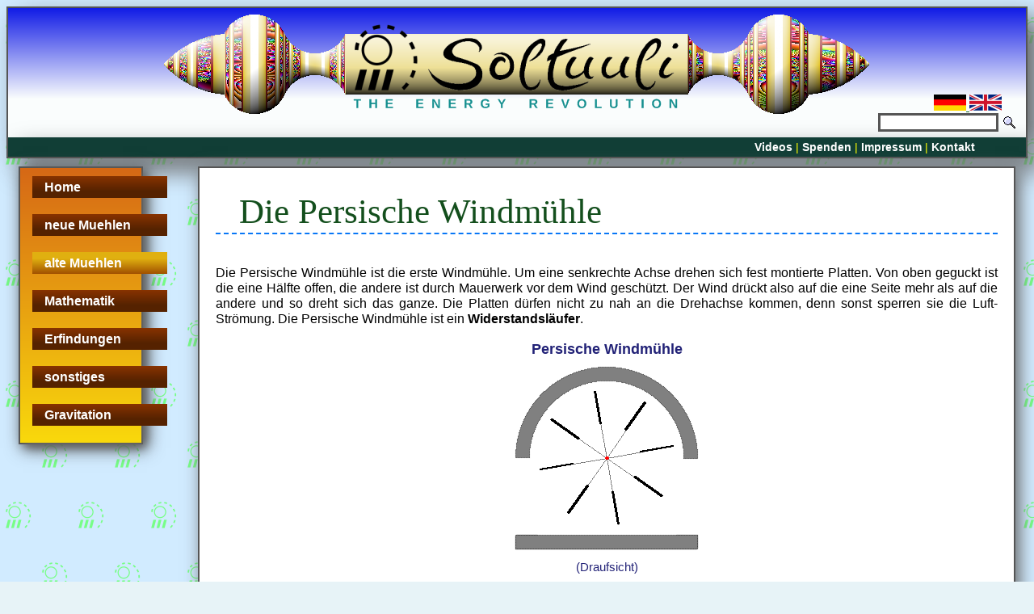

--- FILE ---
content_type: text/html; charset=utf-8
request_url: http://soltuuli.com/alte%20Muehlen/Persisch.html
body_size: 9628
content:
<!DOCTYPE html PUBLIC "-//W3C//DTD XHTML 1.0 Transitional//EN"
    "http://www.w3.org/TR/xhtml1/DTD/xhtml1-transitional.dtd">

<!-- Author:blacknight - Daniel Neef -->

<html xmlns="http://www.w3.org/1999/xhtml">
<head>

<meta name="keywords" content="Soltuuli, Wind, Energie, Tirajator, Sj&ouml;lltake, Z&eacute;dolille, Lemniskate, Modirama, Kopelke, Gleichlaufgelenk, Constant, Velocity, Joint, Mobeick, Modibike" />
<meta name="description" content="New revolutionary windmills. Die Webseite mit der Revolution im Windenergie-Bereich und anderen Erfindungen." />
<meta name="viewport" content="width=device-width; initial-scale=1.0; maximum-scale=1.0; user-scalable=0;" />
         <title>Soltuuli | Persisch</title>
         <script type="text/javascript"><!--
                 function setSearchFocus() {if (document.search) {
                          document.search.query.focus();
                          document.search.query.select(); }} -->
         </script>
<style type="text/css"> @import "/layouts/Rama3/css/style.css"; </style>
<style type="text/css"> @import "/layouts/Rama3/css/style_mobile.css"; </style>
<meta http-equiv="Content-Type" content="text/html; charset=utf-8"/>
<link rel="shortcut icon" type="image/x-icon" href="/layouts/Rama3/favicon.ico"/>
<link rel="icon" type="image/x-icon" href="/layouts/Rama3/favicon.ico"/>
<style type="text/css"> @import "/plugins/CSSDropDownMenu/css/bn_simple_grey_responsiv/styles.css"; </style>
</head>

<body id="a0">
<div id="container">
     <div id="banner">
          <img src="/layouts/Rama3/grafiken/Logoholz.png" alt="Soltuuli | Persisch"/>
          
<div id="clear"></div>
<div id="Flaggen">
  <p> <a title="Deutsch" href="http://www.soltuuli.com"> <img src="/layouts/Rama3/grafiken/deutsch20.png" width="40" height="20" border ="0" alt ="Deutsch"> </a>  
    <a title="English" href="http://english.soltuuli.com"> <img src="/layouts/Rama3/grafiken/english20.png" width="40" height="20" border ="0" alt ="English"> </a>  </div> </p>
    
          <div id="clear"></div>
          <div id="search"><form accept-charset="utf-8" method="get" action="/index.html" class="searchform"><fieldset id="searchfieldset"><input type="hidden" name="action" value="search" /><input type="text" name="search" value="" class="searchtextfield" /><input type="image" src="/layouts/Rama3/grafiken/searchicon.gif" alt="Suchen" class="searchbutton" /></fieldset></form></div>
     </div>

     <div id="minimenue">
       <p class="minipunkte" > <a href="/layouts/Rama3/../../Videos.html">Videos</a> | <a href="/layouts/Rama3/../../Spenden.html">Spenden</a> | <a href="/layouts/Rama3/../../Impressum.html">Impressum</a> | <a href="/layouts/Rama3/../../Kontakt.html">Kontakt</a>
       </p>
     </div>

     <div id="containerclient">
          <div id="navibox"><div class="cssmenu"><ul><li><a href="/Home.html" target="">Home</a></li><li class="has-sub"><a href="#">neue Muehlen</a><ul><li><a href="/neue%20Muehlen/Sj%C3%B6lltake.html">Sj&ouml;lltake</a></li><li><a href="/neue%20Muehlen/Tirajator.html">Tirajator</a></li><li class="last"><a href="/neue%20Muehlen/Z%C3%A9dolille.html">Z&eacute;dolille</a></li></ul></li><li class="active has-sub"><a href="#">alte Muehlen</a><ul><li class="active"><a href="/alte%20Muehlen/Persisch.html">Persisch</a></li><li><a href="/alte%20Muehlen/Chinesisch.html">Chinesisch</a></li><li><a href="/alte%20Muehlen/Holl%C3%A4ndisch.html">Holl&auml;ndisch</a></li><li><a href="/alte%20Muehlen/Savonius.html">Savonius</a></li><li class="last"><a href="/alte%20Muehlen/Darrieus.html">Darrieus</a></li></ul></li><li class="has-sub"><a href="#">Mathematik</a><ul><li><a href="/Mathematik/Kopelkiden.html">Kopelkiden</a></li><li><a href="/Mathematik/Lemniskaten.html">Lemniskaten</a></li><li><a href="/Mathematik/Pentagramm.html">Pentagramm</a></li><li><a href="/Mathematik/Farbkugel.html">Farbkugel</a></li><li class="last"><a href="/Mathematik/Fourier-Optik.html">Fourier-Optik</a></li></ul></li><li class="has-sub"><a href="#">Erfindungen</a><ul><li><a href="/Erfindungen/Segelschiff.html">Segelschiff</a></li><li><a href="/Erfindungen/Modibike.html">Modibike</a></li><li><a href="/Erfindungen/Kardan-Gelenk.html">Kardan-Gelenk</a></li><li><a href="/Erfindungen/Kreisel.html">Kreisel</a></li><li><a href="/Erfindungen/Teleskop.html">Teleskop</a></li><li class="last"><a href="/Erfindungen/Amplifizierer.html">Amplifizierer</a></li></ul></li><li class="has-sub"><a href="#">sonstiges</a><ul><li><a href="/sonstiges/Insektensterben.html">Insektensterben</a></li><li><a href="/sonstiges/%22Sommerland%22.html">&quot;Sommerland&quot;</a></li><li><a href="/sonstiges/Astrologie.html">Astrologie</a></li><li><a href="/sonstiges/Kunst.html">Kunst</a></li><li><a href="/sonstiges/Homer.html">Homer</a></li><li class="last"><a href="/sonstiges/Satire.html">Satire</a></li></ul></li><li class="has-sub last"><a href="#">Gravitation</a><ul><li><a href="/Gravitation/Newton.html">Newton</a></li><li><a href="/Gravitation/Einstein.html">Einstein</a></li><li><a href="/Gravitation/Leibniz.html">Leibniz</a></li><li><a href="/Gravitation/Aristoteles.html">Aristoteles</a></li><li class="last"><a href="/Gravitation/Kopelke.html">Kopelke</a></li></ul></li></ul></div><!--<ul class="mainmenu"><li class="mainmenu"><a href="/Home.html" class="menu" title="Zur Kategorie &quot;Home&quot; wechseln">Home</a></li><li class="mainmenu"><a href="/neue%20Muehlen.html" class="menu" title="Zur Kategorie &quot;neue Muehlen&quot; wechseln">neue Muehlen</a></li><li class="mainmenu"><a href="/alte%20Muehlen.html" class="menuactive" title="Zur Kategorie &quot;alte Muehlen&quot; wechseln">alte Muehlen</a><ul class="detailmenu"><li class="detailmenu"><a href="/alte%20Muehlen/Persisch.html" class="submenuactive" title="Inhaltsseite &quot;Persisch&quot; der Kategorie &quot;alte Muehlen&quot; anzeigen">Persisch</a></li><li class="detailmenu"><a href="/alte%20Muehlen/Chinesisch.html" class="submenu" title="Inhaltsseite &quot;Chinesisch&quot; der Kategorie &quot;alte Muehlen&quot; anzeigen">Chinesisch</a></li><li class="detailmenu"><a href="/alte%20Muehlen/Holl%C3%A4ndisch.html" class="submenu" title="Inhaltsseite &quot;Holl&auml;ndisch&quot; der Kategorie &quot;alte Muehlen&quot; anzeigen">Holl&auml;ndisch</a></li><li class="detailmenu"><a href="/alte%20Muehlen/Savonius.html" class="submenu" title="Inhaltsseite &quot;Savonius&quot; der Kategorie &quot;alte Muehlen&quot; anzeigen">Savonius</a></li><li class="detailmenu"><a href="/alte%20Muehlen/Darrieus.html" class="submenu" title="Inhaltsseite &quot;Darrieus&quot; der Kategorie &quot;alte Muehlen&quot; anzeigen">Darrieus</a></li></ul></li><li class="mainmenu"><a href="/Mathematik.html" class="menu" title="Zur Kategorie &quot;Mathematik&quot; wechseln">Mathematik</a></li><li class="mainmenu"><a href="/Erfindungen.html" class="menu" title="Zur Kategorie &quot;Erfindungen&quot; wechseln">Erfindungen</a></li><li class="mainmenu"><a href="/sonstiges.html" class="menu" title="Zur Kategorie &quot;sonstiges&quot; wechseln">sonstiges</a></li><li class="mainmenu"><a href="/Gravitation.html" class="menu" title="Zur Kategorie &quot;Gravitation&quot; wechseln">Gravitation</a></li></ul>--></div>
          <div id="content"><h1 id="a2" class="heading1">Die Persische Windmühle</h1>
<br />
<br />
Die Persische Windmühle ist die erste Windmühle. Um eine senkrechte Achse drehen sich fest montierte Platten. Von oben geguckt ist die eine Hälfte offen, die andere ist durch Mauerwerk vor dem Wind geschützt. Der Wind drückt also auf die eine Seite mehr als auf die andere und so dreht sich das ganze. Die Platten dürfen nicht zu nah an die Drehachse kommen, denn sonst sperren sie die Luft-Strömung. Die Persische Windmühle ist ein <b class="contentbold">Widerstandsläufer</b>.<br />
<br />
<div class="aligncenter"><b class="contentbold"><span class="fontsize" style="font-size:18px;"><span style="color:#222277;">Persische Windmühle</span></span></b></div>
<div class="aligncenter"><img src="/kategorien/Home/dateien/persische.GIF" alt="Bild &quot;Home:persische.GIF&quot;" class="contentimage" /></div>
<div class="aligncenter"><span class="fontsize" style="font-size:15px;"><span style="color:#222277;">(Draufsicht)</span></span></div>
<br />
Benutzt wurde die Persische Windmühle hauptsächlich zum Mahlen von Getreide.<br />
<br />
Wegen dem Mauerwerk ist die Windmühle windrichtungsabhängig. Durch das nebeneinander Stellen von mehreren Persischen Windmühlen konnte der Wirkungsgrad erhöht werden, da der Wind, der der einen Mühle ausweicht, durch das offene Fenster der Nachbar-Mühle muss. Auch sparte man so Ziegelsteine. Zudem hatte man noch Klappen aus Holz vor der Mühle, die den Wind wie in einen Trichter leiteten, um so den Winddruck zu erhöhen. <br />
<br />
Die Windmühle kam zuerst im heutigen Grenzgebiet zwischen Iran und Afghanistan auf. Da es dort wenig Holz und viele Steine gibt, war sie dort auch am zweckmäßigsten.<br />
<br />
</div>
     </div>

</div>

<div id="footer">
<div class="footertext">
<p class="hallo">
&copy;&nbsp;<script type="text/javascript"> document.write(new Date().getFullYear());</script>&nbsp;by&nbsp;Soltuuli</p>

| <a href="https://www.mozilo.de/" target="_blank" id="cmsinfolink" title="Webseite erstellt mit moziloCMS">moziloCMS 2.0</a> | Design: <a href="http://www.black-night.org" target="_blank">blacknight</a> | Letzte &Auml;nderung: 09.02.2025, 19:15:49 | <a href="/index.php?action=sitemap" id="sitemaplink" title="Sitemap anzeigen">Sitemap</a> | <a href="#banner">Top</a> |
</div>
</div>

</body>
</html>

--- FILE ---
content_type: text/css
request_url: http://soltuuli.com/layouts/Rama3/css/style.css
body_size: 7708
content:
body {
  background: url(../grafiken/back2.gif) #e7f3f7;
  line-height: 19px;
  font-family: arial, sans-serif;
  font-size: 16px;
  color: #624516;}

p {margin: 0 0 5px 0;}

a {color: #18682F; text-decoration: underline;}
a:hover {color: #0CF015;}
/*a:visited {color: #1C27AA;}*/

#container {
  width: 100%;
  margin-left: auto;
  margin-right: auto;}

#containerclient{
  margin-top: 10px;
  padding-right: 15px;
  padding-left: 15px;}

#banner {
  height: 160px;
  text-align: center;
  background-repeat: no-repeat;
  border: 2px solid #555555;
  border-bottom: none;
  background-image:-moz-linear-gradient(top, #111BE6 0%, #FAFDFD 70%);
  background-image:-webkit-linear-gradient(top, #111BE6 0%, #FAFDFD 70%);
  background-image:-o-linear-gradient(top, #111BE6 0%, #FAFDFD 70%);
  background-image:linear-gradient(top,#111BE6 0%, #FAFDFD 70%);
  box-shadow: 15px 15px 30px #666666;
  background-position:center}

#banner img{
  padding-top: 5px;}

#minimenue {
  height: 18px;
  background: #113E36;
  padding: 3px 5%;
  margin: 0;
  font-size: 14px ;
  text-align: right;
  border: 2px solid #555555;
  border-top: none;
  color: yellow;
  box-shadow: 15px 15px 30px #666666;}

.minipunkte a {text-decoration: none; font-weight: bold; color: #ffffff;}
.minipunkte a:hover {color: #ffff44;}
/*.minipunkte a:visited {color: none;}*/

#Flaggen{  
  text-align: right;
  margin-top:-30px;
  margin-right: 30px;
}

#search{
  margin-top:-16px;
  margin-right:-8px;
  text-align: right;
  font-size: 0.9em;
  display: box;
}

#content {
  border: 2px solid #555555;
  text-align: justify;
  font-size: 16px;
  padding: 20px;
  margin-left: 18%;
  background-color: white;
  color: black;
  box-shadow: 5px 5px 20px #666666;
}

#clear {clear: both;}

#fotogalerie {text-align: center;}

#footer {
  background : #113E36;
  margin     : 0 auto 0 auto;
  overflow   : hidden;
  position   : relative;
  margin-top : 15px;
  height     : 100px;
  text-align : center;
}

.footertext{
  color: #CCCCCC;
  font-size: 14px;
  padding-top: 12px;
}

.footertext a {text-decoration: none; font-weight: bold; color: #ffffff;}
.footertext a:hover {color: #ffff55;}
.footertext a:visited {color: none;}

#navibox {
  padding        : 0 0 0 0;
  width          : 150px;
  float: left;
  border: 2px solid #555555;
  box-shadow: 5px 5px 20px #444444;
}

#navibox a {
  text-align: left;
  margin: 10px 15px 10px 15px;
  padding: 4px 2px 0 15px;
}

input, textarea  {
  border: 2pt solid #555555;
  font-family: tahoma, sans-serif;
  font-size: 14px;
  color: black;
  margin: 0 0 5px 0;
}

.news{
  padding: 5px;
  color: #555555;
  font-size: 0.9em;
  margin-top: 10px;
  margin-bottom: 10px;
}

.embeddedgallery {
    text-align: center;
}

ul.mainmenu {
    margin: 0;
    padding: 0;
}
li.mainmenu {
    display: inline;
}
ul.detailmenu {
    margin: 0;
    padding: 0;
}
li.detailmenu {
    display: inline;
}
ul.gallerymenu, ul.gallerynumbermenu {
    margin: 0;
    padding: 0;
}
li.gallerymenu, li.gallerynumbermenu {
    display: inline;
    padding-right: 7px;
}
a.gallerymenu, a.gallerynumbermenu {
    text-decoration: none;
}

.gallerymenuactive, .gallerynumbermenuactive {
    color: #88abcd;
    text-decoration: none;
}

a.menu {
    color: #197373;
}
a.menu:hover {}


a.menuactive {
         border: 2px solid #95EA88;
         font-weight: bold;
         color: #134F23;
}
a.menuactive:hover {
         font-size: 14px;
         font-weight: bold;
         color: #23781A;

}

a.detailmenu {}
a.detailmenu:hover {}

a.detailmenuactive {}
a.detailmenuactive:hover {}

a.submenu {}
a.submenu:hover {}

a.submenuactive {}
a.submenuactive:hover {}

em {
    font-style: normal;
    font-size: 8px;
    font: inherit;
}

.deadlink {
    color: #ff4444;
    font-weight: bold;
}

.highlight {
    padding: 0 1px;
    font-size: inherit;
    background-color: #dd0000;
    color: #ffffff;
}

.search form, .news form {
    padding: 0;
    margin: 0;
}
form.searchform {}
form.searchform:hover {}

#searchfieldset {
    border: none;
    margin: 0;
    padding: 0;
}

.searchtextfield {
    width: 140px;
    margin-top: 10px
}

input.searchbutton {
    border: none;
    margin: 5px 20px -3px 5px;
}

form#contact_form {}

table#contact_table {
    width      : 99%;
    margin     : 0;
    background : #F2F2F2;
    border     : 1px solid #E2E2E2;
    color: #000000;
}

table#contact_table td {
    vertical-align : top;
    padding        : 5px;
}

span#contact_errormessage {
    color       : #880000;
    font-weight : bold;
}

span#contact_successmessage {
    color       : #008800;
    font-weight : bold;
}

input#contact_name, input#contact_mail, input#contact_website {
    width      : 200px !important;
    background : #E5E5E5 !important;
    border     : 1px solid #E2E2E2;
    color      : #000000;
}

textarea#contact_message {
    width      : 400px !important;
    background : #E5E5E5;
    border     : 1px solid #E2E2E2;
    color      : #000000;
}

input#contact_calculation {
    background : #E5E5E5 !important;
    border     : 1px solid #E2E2E2;
    color      : #000000;
}

input#contact_submit {
    width : 250px !important;
}

a.link {}

a.mail {}

a.page {}

a.category {}

a.file {}

a.gallery {}

img {
    border: none;
}

span.imagesubtitle {
    margin: 3px 3px;
    text-align: justify;
    font-size: 0.98em;
    line-height: 1.4em;
}

span.contentimage {}

span.leftcontentimage {
    margin:6px 20px 6px 20px;
    max-width: 200px;
    float: left;
    margin-left: 0;
}

img.leftcontentimage {
    max-width: 200px;
    border: 1px solid;
}

span.rightcontentimage {
    margin: 6px 20px 6px 20px;
    /*max-width: 300px;*/
    float: right;
    margin-right: 0;
}
img.rightcontentimage {
}

b.contentbold {}

i.contentitalic {}

u.contentunderlined {}

s.contentstrikethrough {}

h1 {
  font-family: Georgia, "Times New Roman", Times, serif;
  color: #144F1D;
  font-size: 2.7em;
  font-weight: normal;
  line-height: 0.8em;
  padding: 0.4em 0 0.2em 3%;
  margin: 0;
  border-bottom: 2px dashed #0877F6;
}

h2 {
  font-family: Georgia, "Times New Roman", Times, serif;
  color: #218230;
  font-size: 1.8em;
  font-weight: normal;
  line-height: 0.8em;
  padding: 0.4em 0 0.2em 6%;
  margin: 0;
  border-bottom: 1px dashed #0877F6;
}

h3 {
  font-family: Georgia, "Times New Roman", Times, serif;
  color: #144F1D;
  font-size: 1.3em;
  font-weight: normal;
  line-height: 0.8em;
  padding: 0.4em 0 0.2em 0;
  margin: 0;
  border-bottom: 1px dashed #0877F6;
}

ul, ol {
    margin-top: 0;
    margin-bottom: 0;
}
li {
    margin-top: 0;
    margin-bottom: 0;
}

hr {}

table.contenttable {
    margin: 0 auto;
    border: 5px solid #C0C0C0;
    border-collapse: collapse;
    width: 100%;
}
th.contenttable {
    vertical-align: top;
    border: 1px solid #666666;
    background-color: #6B869C;
    padding: 2px 5px;
    color: #ffffff;
}
td.contenttable1 {
    vertical-align: top;
    border: 1px solid;
    background-color: #ffffff;
    padding: 2px 5px;
    color: #000000;
}
td.contenttable2 {
    vertical-align: top;
    border: 1px solid;
    background-color: #ffffff;
    padding: 2px 5px;
    color: #000000;
}

.aligncenter {text-align: center;}

.alignleft {text-align:left;}

.alignright {text-align:right;}

.alignjustify {text-align:justify;}

div.tableofcontents ul ul {
}
div.tableofcontents li.blind {
    list-style-type: none;
    list-style-image: none;
}

.sitemap {
    margin : 1.4em 0 0 1em;
}

.sitemap ul {
    list-style-type : none;
    padding-left    : 2.4em;
}

.sitemap li {
    margin-top : .5em;
}

.sitemap h2 {
  color: #6D73EA;
  padding: 4px 0 2px 2%;
  border: 1px solid #555555;
  font-size: 1.5em;
  margin-top : 0.5em;
}

--- FILE ---
content_type: text/css
request_url: http://soltuuli.com/layouts/Rama3/css/style_mobile.css
body_size: 1703
content:
@media all and (max-width: 1000px) {
  #container {
    width:650px;                        
  }
  #content {
    display: run-in;
    margin-left: 0px;
    margin-top: 10px;
    clear: both;
  }  
  #sidebar-a {  
    float: none;
    margin-left: 100px;
    width:386px;    
    border:0px solid #000000; 
  }  
  #rightmenu {    
    width:386px;        
  }  
  #rightmenu a{
    padding: 5px 0px 5px 15px;  
    border: 1px dotted  #666666;      
    font-size: 14px;   
  }
  #rightmenu a.submenu {
    padding: 5px 2px 5px 35px;
  }  
  #rightmenu a.submenuactive {
    padding: 5px 2px 5px 35px;
  }
  #search{
    display: none;
  }
  #footersearch {
    display: block;
  }
}

@media all and (max-width: 700px) {
  #container {
    width:580px;                        
  }
  #sidebar-a {  
    margin-left: 60px;    
    width:386px;    
  }  
  #rightmenu {
    width:386px;
  }   
}

@media all and (max-width: 610px) {
  #banner {
    display: none;
  }
  #container {
    width: 470px;                        
  }
  #containerclient{    
    margin-top: 0px;
    padding-right: 0px;
    padding-left:0px;
  }  
  #sidebar-a {  
    margin-left: 40px;   
    width:386px;    
  }  
  #rightmenu {
    width:386px;
  }   
}

@media all and (max-width: 500px) {
  #container {
    width: 450px;                        
  }
  #sidebar-a {  
    margin-left: 30px;     
    width:386px;    
  }  
  #rightmenu {
    width:386px;
  }   
}

@media all and (max-width: 480px) {
  body{
    padding: 0;
    margin: 0;
  }	
  #container {
    width: 310px;                        
  } 
  #sidebar-a {     
    margin-left: 0;       
    width:310px;    
  }  
  #rightmenu {
    width:310px;
  }  
}

--- FILE ---
content_type: text/css
request_url: http://soltuuli.com/plugins/CSSDropDownMenu/css/bn_simple_grey_responsiv/styles.css
body_size: 6544
content:
@media all and (min-width: 1001px) {
.cssmenu {
  background: #C0C0C0;
  box-shadow: 5px 5px 10px #666666;
  background-image: -moz-linear-gradient(top, #D66816 0%, #F9D90C 100%);
  background-image: -webkit-linear-gradient(top, #D66816 0%, #F9D90C 100%);
  background-image: -o-linear-gradient(top, #D66816 0%, #F9D90C 100%);
  background-image: linear-gradient(top, #D66816 0%, #F9D90C 100%);
}
.cssmenu > ul {
  padding: 0 0;
  margin: 0;
  list-style: none;
  width: 100%;
  height: 340px;
  font-weight: bold;
}

.cssmenu > ul li {
  margin: 0;
  padding: 0;
  display: block;
  float: left;
  position: relative;
  width: 150px;
}

.cssmenu > ul li a:link,
.cssmenu > ul li a:visited {
  padding: 5px 0 0 0;
  display: block;
  text-align: center;
  text-decoration: none;
  background: #C0C0C0;
  color: #ffffff ;
  width: 150px;
  height: 23px;
  background-image: -moz-linear-gradient(top, #883300 0%, #552200 70%);
  background-image: -webkit-linear-gradient(top, #883300 0%, #552200 70%);
  background-image: -o-linear-gradient(top, #883300 0%, #552200 70%);
  background-image: linear-gradient(top, #883300 0%, #552200 70%);
}

.cssmenu > ul li:hover a,
.cssmenu > ul li a:hover,
.cssmenu > ul li a:active {
  padding: 5px 0 0 0;
  display: block;
  text-decoration: none;
  background: #C0C0C0;
  color: #FFFFFF;
  width: 150px;
  height: 23px;
  background-image: -moz-linear-gradient(top, #FEAB03 0%, #A53C1C 70%);
  background-image: -webkit-linear-gradient(top, #FEAB03 0%, #A53C1C 70%);
  background-image: -o-linear-gradient(top, #FEAB03 0%, #A53C1C 70%);
  background-image: linear-gradient(top, #FEAB03 0%, #A53C1C 70%);
}

.cssmenu > ul li.has-sub:hover a,
.cssmenu > ul li.has-sub a:hover,
.cssmenu > ul li.has-sub a:active {
  padding: 5px 0px 0px 0px;
  margin-left : -4px;
  border-left: 4px solid #F9270E;
}

.cssmenu > ul li ul {
  margin-left: 30px;
  padding: 0 0 0 0;
  list-style: none;
  display: none;
  position: absolute;
  top: 38px;
}

.cssmenu > ul li:hover ul {
  display: block;
}

.cssmenu > ul li ul li {
  margin-left : 30px;
  margin-top:-20px;
  width: 150px;
}

.cssmenu > ul li ul li a:link,
.cssmenu > ul li ul li a:visited {
  clear: left;
  background: #0000ff;
  padding: 5px 0 0 0;
  color: #F2F2F2;
  width: 150px;
  position: relative;
  z-index: 1000;
  background-image: -moz-linear-gradient(bottom, #161867 0%, #1A6FBE 70%);
  background-image: -webkit-linear-gradient(bottom, #161867 0%, #1A6FBE 70%);
  background-image: -o-linear-gradient(bottom, #161867 0%, #1A6FBE 70%);
  background-image: linear-gradient(bottom, #161867 0%, #1A6FBE 70%);
}

.cssmenu > ul li ul li.active a {
  background: #0000bb;
  background-image: -moz-linear-gradient(bottom, #07A4FB 0%, #6DD1EA 70%);
  background-image: -webkit-linear-gradient(bottom, #07A4FB 0%, #6DD1EA 70%);
  background-image: -o-linear-gradient(bottom, #07A4FB 0%, #6DD1EA 70%);
  background-image: linear-gradient(bottom, #07A4FB 0%, #6DD1EA 70%);
}

.cssmenu > ul li ul li.last a {
  border-bottom-right-radius: 12px 12px;
}

.cssmenu > ul li ul li:hover a,
.cssmenu > ul li ul li a:active,
.cssmenu > ul li ul li a:hover {
  clear: left;
  background: #0000bb;
  padding: 5px 0px 0px 0px;
  color: #FFFFFF;
  width: 150px;
  position: relative;
  z-index: 1000;

  background-image: -moz-linear-gradient(bottom, #07A4FB 0%, #6DD1EA 70%);
  background-image: -webkit-linear-gradient(bottom, #07A4FB 0%, #6DD1EA 70%);
  background-image: -o-linear-gradient(bottom, #07A4FB 0%, #6DD1EA 70%);
  background-image: linear-gradient(bottom, #07A4FB 0%, #6DD1EA 70%);
}
.cssmenu > ul li.active a {
  background: #808080;
  background-image: -moz-linear-gradient(bottom, #A05000 0%, #E0B010 70%);
  background-image: -webkit-linear-gradient(bottom, #A05000 0%, #E0B010 70%);
  background-image: -o-linear-gradient(bottom, #A05000 0%, #E0B010 70%);
  background-image: linear-gradient(bottom, #A05000 0%, #E0B010 70%);
}
}

@media all and (max-width: 1000px) {
.cssmenu {
  height: 50px;
}
.cssmenu > ul {
  padding: 0 0;
  margin: 0;
  margin-left: -60px;
  list-style: none;
  width: 100%;
  height: 100px;
  font-size: 9pt;
  font-weight: bold;
}
.cssmenu > ul li {
  margin: 0;
  padding: 0;
  display: block;
  position: relativ;
  width: 150px;
}
.cssmenu > ul li a:link,
.cssmenu > ul li a:visited {
  clear:left;
  padding: 15px 8px 0px 8px;
  display: block;
  text-align: center;
  text-decoration: underline;
  background: #C0C0C0;
  color: #F2F2F2;
  height: 34px;
  z-index: 1000;
  transition: all 0.32s linear 0s;
  background-image: -moz-linear-gradient(top, #c0c0c0 0%, #808080 70%);
  background-image: -webkit-linear-gradient(top, #C0C0C0 0%, #808080 70%);
  background-image: -o-linear-gradient(top, #C0C0C0 0%, #808080 70%);
  background-image: linear-gradient(top, #C0C0C0 0%, #808080 70%);
}

.cssmenu > ul li:hover a,
.cssmenu > ul li a:active,
.cssmenu > ul li a:hover {
  clear: left;
  background: #C0C0C0;
  color: #FFFFFF;
  background-image: -moz-linear-gradient(top, #c0c0c0 0%, #808080 70%);
  background-image: -webkit-linear-gradient(top, #C0C0C0 0%, #808080 70%);
  background-image: -o-linear-gradient(top, #C0C0C0 0%, #808080 70%);
  background-image: linear-gradient(top, #C0C0C0 0%, #808080 70%);
}
.cssmenu > ul li ul {
  padding: 0px 0px 0px 0px;
  list-style: none;
  width: 150px;
  top: 50px;
}
.cssmenu > ul li ul li a:link,
.cssmenu > ul li ul li a:visited {
  text-align: right;
  text-decoration: none;
  background: #C0C0C0;
  color: #F2F2F2;
  background-image: -moz-linear-gradient(left, #C0C0C0 0%, #808080 70%);
  background-image: -webkit-linear-gradient(left, #C0C0C0 0%, #808080 70%);
  background-image: -o-linear-gradient(left, #C0C0C0 0%, #808080 70%);
  background-image: linear-gradient(left, #C0C0C0 0%, #808080 70%);
  transition: all 0.32s linear 0s;
}
.cssmenu > ul li ul li.active a {
  background: #808080;
  background-image: -moz-linear-gradient(left, #B2B2B2 0%, #727272 70%);
  background-image: -webkit-linear-gradient(left, #B2B2B2 0%, #727272 70%);
  background-image: -o-linear-gradient(left, #B2B2B2 0%, #727272 70%);
  background-image: linear-gradient(left, #B2B2B2 0%, #727272 70%);
}
.cssmenu > ul li ul li:hover a,
.cssmenu > ul li ul li a:active,
.cssmenu > ul li ul li a:hover {
  clear: left;
  background: #606000;
  color: #FFFFFF;
}
}